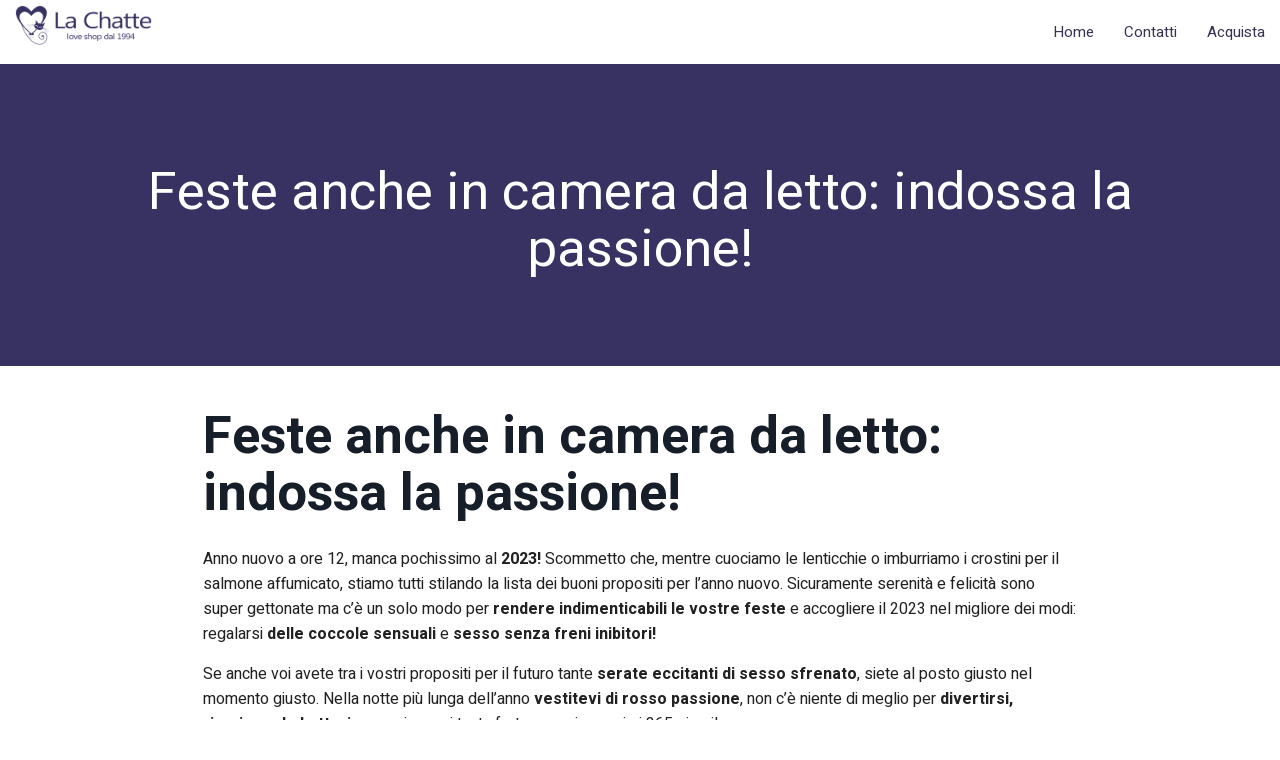

--- FILE ---
content_type: text/html; charset=UTF-8
request_url: https://www.loveshopverona.it/tag/sesso/
body_size: 9210
content:
<!DOCTYPE html>
<!--  Converted from HTML to WordPress with Pinegrow Web Editor. https://pinegrow.com  -->
<html class="sr js" lang="it-IT">
    <head>
        <meta charset="UTF-8">
        <meta http-equiv="X-UA-Compatible" content="IE=edge">
        <meta name="viewport" content="width=device-width, initial-scale=1.0"> 
        <!-- Core CSS -->                           
        <!-- HTML5 shim, for IE6-8 support of HTML5 elements. All other JS at the end of file. -->
        <!-- Compiled and minified JavaScript -->
        <link rel="pingback" href="https://www.loveshopverona.it/xmlrpc.php">
        <meta content="Pinegrow Web Editor" name="generator">
        <script type="text/javascript">
            var pswp_ajax_url = "https://www.lachatte.it/module/prestawp/ajax";
            var pswp_product_text_one = "prodotto";
            var pswp_product_text_many = "prodotti";
            var pswp_cart_empty_text = "(Vuoto)";
            var pswp_wp_domain = "www.loveshopverona.it";
            var pswp_isolang = "it";
        </script><meta name='robots' content='index, follow, max-image-preview:large, max-snippet:-1, max-video-preview:-1' />

	<!-- This site is optimized with the Yoast SEO plugin v19.8 - https://yoast.com/wordpress/plugins/seo/ -->
	<title>sesso Archivi - Sexy Shop Verona</title>
	<link rel="canonical" href="https://www.loveshopverona.it/tag/sesso/" />
	<link rel="next" href="https://www.loveshopverona.it/tag/sesso/page/2/" />
	<meta property="og:locale" content="it_IT" />
	<meta property="og:type" content="article" />
	<meta property="og:title" content="sesso Archivi - Sexy Shop Verona" />
	<meta property="og:url" content="https://www.loveshopverona.it/tag/sesso/" />
	<meta property="og:site_name" content="Sexy Shop Verona" />
	<meta name="twitter:card" content="summary_large_image" />
	<script type="application/ld+json" class="yoast-schema-graph">{"@context":"https://schema.org","@graph":[{"@type":"CollectionPage","@id":"https://www.loveshopverona.it/tag/sesso/","url":"https://www.loveshopverona.it/tag/sesso/","name":"sesso Archivi - Sexy Shop Verona","isPartOf":{"@id":"https://www.loveshopverona.it/#website"},"primaryImageOfPage":{"@id":"https://www.loveshopverona.it/tag/sesso/#primaryimage"},"image":{"@id":"https://www.loveshopverona.it/tag/sesso/#primaryimage"},"thumbnailUrl":"https://www.loveshopverona.it/wp-content/uploads/2022/12/Natale_cloth-2022_wide.jpg","breadcrumb":{"@id":"https://www.loveshopverona.it/tag/sesso/#breadcrumb"},"inLanguage":"it-IT"},{"@type":"ImageObject","inLanguage":"it-IT","@id":"https://www.loveshopverona.it/tag/sesso/#primaryimage","url":"https://www.loveshopverona.it/wp-content/uploads/2022/12/Natale_cloth-2022_wide.jpg","contentUrl":"https://www.loveshopverona.it/wp-content/uploads/2022/12/Natale_cloth-2022_wide.jpg","width":1920,"height":1080},{"@type":"BreadcrumbList","@id":"https://www.loveshopverona.it/tag/sesso/#breadcrumb","itemListElement":[{"@type":"ListItem","position":1,"name":"Home","item":"https://www.loveshopverona.it/"},{"@type":"ListItem","position":2,"name":"sesso"}]},{"@type":"WebSite","@id":"https://www.loveshopverona.it/#website","url":"https://www.loveshopverona.it/","name":"Sexy Shop Verona","description":"Sconti e Novità sui Sex Toys in Vendita a Verona","potentialAction":[{"@type":"SearchAction","target":{"@type":"EntryPoint","urlTemplate":"https://www.loveshopverona.it/?s={search_term_string}"},"query-input":"required name=search_term_string"}],"inLanguage":"it-IT"}]}</script>
	<!-- / Yoast SEO plugin. -->


<link rel='dns-prefetch' href='//fonts.googleapis.com' />
<link rel='dns-prefetch' href='//s.w.org' />
<link rel="alternate" type="application/rss+xml" title="Sexy Shop Verona &raquo; Feed" href="https://www.loveshopverona.it/feed/" />
<link rel="alternate" type="application/rss+xml" title="Sexy Shop Verona &raquo; Feed dei commenti" href="https://www.loveshopverona.it/comments/feed/" />
<link rel="alternate" type="application/rss+xml" title="Sexy Shop Verona &raquo; sesso Feed del tag" href="https://www.loveshopverona.it/tag/sesso/feed/" />
<script type="text/javascript">
window._wpemojiSettings = {"baseUrl":"https:\/\/s.w.org\/images\/core\/emoji\/14.0.0\/72x72\/","ext":".png","svgUrl":"https:\/\/s.w.org\/images\/core\/emoji\/14.0.0\/svg\/","svgExt":".svg","source":{"concatemoji":"https:\/\/www.loveshopverona.it\/wp-includes\/js\/wp-emoji-release.min.js?ver=6.0.2"}};
/*! This file is auto-generated */
!function(e,a,t){var n,r,o,i=a.createElement("canvas"),p=i.getContext&&i.getContext("2d");function s(e,t){var a=String.fromCharCode,e=(p.clearRect(0,0,i.width,i.height),p.fillText(a.apply(this,e),0,0),i.toDataURL());return p.clearRect(0,0,i.width,i.height),p.fillText(a.apply(this,t),0,0),e===i.toDataURL()}function c(e){var t=a.createElement("script");t.src=e,t.defer=t.type="text/javascript",a.getElementsByTagName("head")[0].appendChild(t)}for(o=Array("flag","emoji"),t.supports={everything:!0,everythingExceptFlag:!0},r=0;r<o.length;r++)t.supports[o[r]]=function(e){if(!p||!p.fillText)return!1;switch(p.textBaseline="top",p.font="600 32px Arial",e){case"flag":return s([127987,65039,8205,9895,65039],[127987,65039,8203,9895,65039])?!1:!s([55356,56826,55356,56819],[55356,56826,8203,55356,56819])&&!s([55356,57332,56128,56423,56128,56418,56128,56421,56128,56430,56128,56423,56128,56447],[55356,57332,8203,56128,56423,8203,56128,56418,8203,56128,56421,8203,56128,56430,8203,56128,56423,8203,56128,56447]);case"emoji":return!s([129777,127995,8205,129778,127999],[129777,127995,8203,129778,127999])}return!1}(o[r]),t.supports.everything=t.supports.everything&&t.supports[o[r]],"flag"!==o[r]&&(t.supports.everythingExceptFlag=t.supports.everythingExceptFlag&&t.supports[o[r]]);t.supports.everythingExceptFlag=t.supports.everythingExceptFlag&&!t.supports.flag,t.DOMReady=!1,t.readyCallback=function(){t.DOMReady=!0},t.supports.everything||(n=function(){t.readyCallback()},a.addEventListener?(a.addEventListener("DOMContentLoaded",n,!1),e.addEventListener("load",n,!1)):(e.attachEvent("onload",n),a.attachEvent("onreadystatechange",function(){"complete"===a.readyState&&t.readyCallback()})),(e=t.source||{}).concatemoji?c(e.concatemoji):e.wpemoji&&e.twemoji&&(c(e.twemoji),c(e.wpemoji)))}(window,document,window._wpemojiSettings);
</script>
<style type="text/css">
img.wp-smiley,
img.emoji {
	display: inline !important;
	border: none !important;
	box-shadow: none !important;
	height: 1em !important;
	width: 1em !important;
	margin: 0 0.07em !important;
	vertical-align: -0.1em !important;
	background: none !important;
	padding: 0 !important;
}
</style>
	<link rel='stylesheet' id='wp-block-library-css'  href='https://www.loveshopverona.it/wp-includes/css/dist/block-library/style.min.css?ver=6.0.2' type='text/css' media='all' />
<style id='global-styles-inline-css' type='text/css'>
body{--wp--preset--color--black: #000000;--wp--preset--color--cyan-bluish-gray: #abb8c3;--wp--preset--color--white: #ffffff;--wp--preset--color--pale-pink: #f78da7;--wp--preset--color--vivid-red: #cf2e2e;--wp--preset--color--luminous-vivid-orange: #ff6900;--wp--preset--color--luminous-vivid-amber: #fcb900;--wp--preset--color--light-green-cyan: #7bdcb5;--wp--preset--color--vivid-green-cyan: #00d084;--wp--preset--color--pale-cyan-blue: #8ed1fc;--wp--preset--color--vivid-cyan-blue: #0693e3;--wp--preset--color--vivid-purple: #9b51e0;--wp--preset--gradient--vivid-cyan-blue-to-vivid-purple: linear-gradient(135deg,rgba(6,147,227,1) 0%,rgb(155,81,224) 100%);--wp--preset--gradient--light-green-cyan-to-vivid-green-cyan: linear-gradient(135deg,rgb(122,220,180) 0%,rgb(0,208,130) 100%);--wp--preset--gradient--luminous-vivid-amber-to-luminous-vivid-orange: linear-gradient(135deg,rgba(252,185,0,1) 0%,rgba(255,105,0,1) 100%);--wp--preset--gradient--luminous-vivid-orange-to-vivid-red: linear-gradient(135deg,rgba(255,105,0,1) 0%,rgb(207,46,46) 100%);--wp--preset--gradient--very-light-gray-to-cyan-bluish-gray: linear-gradient(135deg,rgb(238,238,238) 0%,rgb(169,184,195) 100%);--wp--preset--gradient--cool-to-warm-spectrum: linear-gradient(135deg,rgb(74,234,220) 0%,rgb(151,120,209) 20%,rgb(207,42,186) 40%,rgb(238,44,130) 60%,rgb(251,105,98) 80%,rgb(254,248,76) 100%);--wp--preset--gradient--blush-light-purple: linear-gradient(135deg,rgb(255,206,236) 0%,rgb(152,150,240) 100%);--wp--preset--gradient--blush-bordeaux: linear-gradient(135deg,rgb(254,205,165) 0%,rgb(254,45,45) 50%,rgb(107,0,62) 100%);--wp--preset--gradient--luminous-dusk: linear-gradient(135deg,rgb(255,203,112) 0%,rgb(199,81,192) 50%,rgb(65,88,208) 100%);--wp--preset--gradient--pale-ocean: linear-gradient(135deg,rgb(255,245,203) 0%,rgb(182,227,212) 50%,rgb(51,167,181) 100%);--wp--preset--gradient--electric-grass: linear-gradient(135deg,rgb(202,248,128) 0%,rgb(113,206,126) 100%);--wp--preset--gradient--midnight: linear-gradient(135deg,rgb(2,3,129) 0%,rgb(40,116,252) 100%);--wp--preset--duotone--dark-grayscale: url('#wp-duotone-dark-grayscale');--wp--preset--duotone--grayscale: url('#wp-duotone-grayscale');--wp--preset--duotone--purple-yellow: url('#wp-duotone-purple-yellow');--wp--preset--duotone--blue-red: url('#wp-duotone-blue-red');--wp--preset--duotone--midnight: url('#wp-duotone-midnight');--wp--preset--duotone--magenta-yellow: url('#wp-duotone-magenta-yellow');--wp--preset--duotone--purple-green: url('#wp-duotone-purple-green');--wp--preset--duotone--blue-orange: url('#wp-duotone-blue-orange');--wp--preset--font-size--small: 13px;--wp--preset--font-size--medium: 20px;--wp--preset--font-size--large: 36px;--wp--preset--font-size--x-large: 42px;}.has-black-color{color: var(--wp--preset--color--black) !important;}.has-cyan-bluish-gray-color{color: var(--wp--preset--color--cyan-bluish-gray) !important;}.has-white-color{color: var(--wp--preset--color--white) !important;}.has-pale-pink-color{color: var(--wp--preset--color--pale-pink) !important;}.has-vivid-red-color{color: var(--wp--preset--color--vivid-red) !important;}.has-luminous-vivid-orange-color{color: var(--wp--preset--color--luminous-vivid-orange) !important;}.has-luminous-vivid-amber-color{color: var(--wp--preset--color--luminous-vivid-amber) !important;}.has-light-green-cyan-color{color: var(--wp--preset--color--light-green-cyan) !important;}.has-vivid-green-cyan-color{color: var(--wp--preset--color--vivid-green-cyan) !important;}.has-pale-cyan-blue-color{color: var(--wp--preset--color--pale-cyan-blue) !important;}.has-vivid-cyan-blue-color{color: var(--wp--preset--color--vivid-cyan-blue) !important;}.has-vivid-purple-color{color: var(--wp--preset--color--vivid-purple) !important;}.has-black-background-color{background-color: var(--wp--preset--color--black) !important;}.has-cyan-bluish-gray-background-color{background-color: var(--wp--preset--color--cyan-bluish-gray) !important;}.has-white-background-color{background-color: var(--wp--preset--color--white) !important;}.has-pale-pink-background-color{background-color: var(--wp--preset--color--pale-pink) !important;}.has-vivid-red-background-color{background-color: var(--wp--preset--color--vivid-red) !important;}.has-luminous-vivid-orange-background-color{background-color: var(--wp--preset--color--luminous-vivid-orange) !important;}.has-luminous-vivid-amber-background-color{background-color: var(--wp--preset--color--luminous-vivid-amber) !important;}.has-light-green-cyan-background-color{background-color: var(--wp--preset--color--light-green-cyan) !important;}.has-vivid-green-cyan-background-color{background-color: var(--wp--preset--color--vivid-green-cyan) !important;}.has-pale-cyan-blue-background-color{background-color: var(--wp--preset--color--pale-cyan-blue) !important;}.has-vivid-cyan-blue-background-color{background-color: var(--wp--preset--color--vivid-cyan-blue) !important;}.has-vivid-purple-background-color{background-color: var(--wp--preset--color--vivid-purple) !important;}.has-black-border-color{border-color: var(--wp--preset--color--black) !important;}.has-cyan-bluish-gray-border-color{border-color: var(--wp--preset--color--cyan-bluish-gray) !important;}.has-white-border-color{border-color: var(--wp--preset--color--white) !important;}.has-pale-pink-border-color{border-color: var(--wp--preset--color--pale-pink) !important;}.has-vivid-red-border-color{border-color: var(--wp--preset--color--vivid-red) !important;}.has-luminous-vivid-orange-border-color{border-color: var(--wp--preset--color--luminous-vivid-orange) !important;}.has-luminous-vivid-amber-border-color{border-color: var(--wp--preset--color--luminous-vivid-amber) !important;}.has-light-green-cyan-border-color{border-color: var(--wp--preset--color--light-green-cyan) !important;}.has-vivid-green-cyan-border-color{border-color: var(--wp--preset--color--vivid-green-cyan) !important;}.has-pale-cyan-blue-border-color{border-color: var(--wp--preset--color--pale-cyan-blue) !important;}.has-vivid-cyan-blue-border-color{border-color: var(--wp--preset--color--vivid-cyan-blue) !important;}.has-vivid-purple-border-color{border-color: var(--wp--preset--color--vivid-purple) !important;}.has-vivid-cyan-blue-to-vivid-purple-gradient-background{background: var(--wp--preset--gradient--vivid-cyan-blue-to-vivid-purple) !important;}.has-light-green-cyan-to-vivid-green-cyan-gradient-background{background: var(--wp--preset--gradient--light-green-cyan-to-vivid-green-cyan) !important;}.has-luminous-vivid-amber-to-luminous-vivid-orange-gradient-background{background: var(--wp--preset--gradient--luminous-vivid-amber-to-luminous-vivid-orange) !important;}.has-luminous-vivid-orange-to-vivid-red-gradient-background{background: var(--wp--preset--gradient--luminous-vivid-orange-to-vivid-red) !important;}.has-very-light-gray-to-cyan-bluish-gray-gradient-background{background: var(--wp--preset--gradient--very-light-gray-to-cyan-bluish-gray) !important;}.has-cool-to-warm-spectrum-gradient-background{background: var(--wp--preset--gradient--cool-to-warm-spectrum) !important;}.has-blush-light-purple-gradient-background{background: var(--wp--preset--gradient--blush-light-purple) !important;}.has-blush-bordeaux-gradient-background{background: var(--wp--preset--gradient--blush-bordeaux) !important;}.has-luminous-dusk-gradient-background{background: var(--wp--preset--gradient--luminous-dusk) !important;}.has-pale-ocean-gradient-background{background: var(--wp--preset--gradient--pale-ocean) !important;}.has-electric-grass-gradient-background{background: var(--wp--preset--gradient--electric-grass) !important;}.has-midnight-gradient-background{background: var(--wp--preset--gradient--midnight) !important;}.has-small-font-size{font-size: var(--wp--preset--font-size--small) !important;}.has-medium-font-size{font-size: var(--wp--preset--font-size--medium) !important;}.has-large-font-size{font-size: var(--wp--preset--font-size--large) !important;}.has-x-large-font-size{font-size: var(--wp--preset--font-size--x-large) !important;}
</style>
<link rel='stylesheet' id='wpa-css-css'  href='https://www.loveshopverona.it/wp-content/plugins/honeypot/includes/css/wpa.css?ver=2.0.2' type='text/css' media='all' />
<link rel='stylesheet' id='prestawp.css-css'  href='https://www.loveshopverona.it/wp-content/plugins/prestawp/views/css/prestawp.css?ver=6.0.2' type='text/css' media='all' />
<link rel='stylesheet' id='landinglachatte-style-css'  href='https://fonts.googleapis.com/css?family=Heebo:400,700|Oxygen:700' type='text/css' media='all' />
<link rel='stylesheet' id='landinglachatte-all-css'  href='https://www.loveshopverona.it/wp-content/themes/LaChatte%20Landing/css/fontawesome/css/all.min.css' type='text/css' media='all' />
<link rel='stylesheet' id='landinglachatte-bootstrap-css'  href='https://www.loveshopverona.it/wp-content/themes/LaChatte%20Landing/bootstrap/css/bootstrap.min.css' type='text/css' media='all' />
<link rel='stylesheet' id='landinglachatte-style-1-css'  href='https://www.loveshopverona.it/wp-content/themes/LaChatte%20Landing/dist/css/style.css' type='text/css' media='all' />
<link rel='stylesheet' id='landinglachatte-prism-css'  href='https://www.loveshopverona.it/wp-content/themes/LaChatte%20Landing/css/prism.css' type='text/css' media='all' />
<link rel='stylesheet' id='landinglachatte-ghpagesmaterialize-css'  href='https://www.loveshopverona.it/wp-content/themes/LaChatte%20Landing/css/ghpages-materialize.css' type='text/css' media='screen,projection' />
<link rel='stylesheet' id='landinglachatte-style-2-css'  href='https://www.loveshopverona.it/wp-content/themes/LaChatte%20Landing/style.css' type='text/css' media='all' />
<script type='text/javascript' src='https://www.loveshopverona.it/wp-includes/js/jquery/jquery.min.js?ver=3.6.0' id='jquery-core-js'></script>
<script type='text/javascript' src='https://www.loveshopverona.it/wp-includes/js/jquery/jquery-migrate.min.js?ver=3.3.2' id='jquery-migrate-js'></script>
<script type='text/javascript' src='https://www.loveshopverona.it/wp-content/plugins/prestawp/views/js/iframeResizer.min.js?ver=6.0.2' id='iframeResizer.min.js-js'></script>
<script type='text/javascript' src='https://www.loveshopverona.it/wp-content/plugins/prestawp/views/js/prestawp.js?ver=6.0.2' id='prestawp.js-js'></script>
<script type='text/javascript' src='https://www.loveshopverona.it/wp-content/themes/LaChatte%20Landing/js/materialize.min.js' id='landinglachatte-materialize-js'></script>
<script type='text/javascript' src='https://www.loveshopverona.it/wp-content/themes/LaChatte%20Landing/js/html5shiv.js' id='landinglachatte-htmlshiv-js'></script>
<script type='text/javascript' src='https://www.loveshopverona.it/wp-content/themes/LaChatte%20Landing/js/respond.min.js' id='landinglachatte-respond-js'></script>
<script type='text/javascript' src='https://www.loveshopverona.it/wp-content/themes/LaChatte%20Landing/js/scrollreveal.js' id='landinglachatte-scrollreveal-js'></script>
<link rel="https://api.w.org/" href="https://www.loveshopverona.it/wp-json/" /><link rel="alternate" type="application/json" href="https://www.loveshopverona.it/wp-json/wp/v2/tags/57" /><link rel="EditURI" type="application/rsd+xml" title="RSD" href="https://www.loveshopverona.it/xmlrpc.php?rsd" />
<link rel="wlwmanifest" type="application/wlwmanifest+xml" href="https://www.loveshopverona.it/wp-includes/wlwmanifest.xml" /> 
<meta name="generator" content="WordPress 6.0.2" />
<link rel="icon" href="https://www.loveshopverona.it/wp-content/uploads/2021/05/cropped-Logo-LaChatte-32x32.png" sizes="32x32" />
<link rel="icon" href="https://www.loveshopverona.it/wp-content/uploads/2021/05/cropped-Logo-LaChatte-192x192.png" sizes="192x192" />
<link rel="apple-touch-icon" href="https://www.loveshopverona.it/wp-content/uploads/2021/05/cropped-Logo-LaChatte-180x180.png" />
<meta name="msapplication-TileImage" content="https://www.loveshopverona.it/wp-content/uploads/2021/05/cropped-Logo-LaChatte-270x270.png" />
    </head>
    <body data-spy="scroll" data-target="nav" class="archive tag tag-sesso tag-57">
        <svg xmlns="http://www.w3.org/2000/svg" viewBox="0 0 0 0" width="0" height="0" focusable="false" role="none" style="visibility: hidden; position: absolute; left: -9999px; overflow: hidden;" ><defs><filter id="wp-duotone-dark-grayscale"><feColorMatrix color-interpolation-filters="sRGB" type="matrix" values=" .299 .587 .114 0 0 .299 .587 .114 0 0 .299 .587 .114 0 0 .299 .587 .114 0 0 " /><feComponentTransfer color-interpolation-filters="sRGB" ><feFuncR type="table" tableValues="0 0.49803921568627" /><feFuncG type="table" tableValues="0 0.49803921568627" /><feFuncB type="table" tableValues="0 0.49803921568627" /><feFuncA type="table" tableValues="1 1" /></feComponentTransfer><feComposite in2="SourceGraphic" operator="in" /></filter></defs></svg><svg xmlns="http://www.w3.org/2000/svg" viewBox="0 0 0 0" width="0" height="0" focusable="false" role="none" style="visibility: hidden; position: absolute; left: -9999px; overflow: hidden;" ><defs><filter id="wp-duotone-grayscale"><feColorMatrix color-interpolation-filters="sRGB" type="matrix" values=" .299 .587 .114 0 0 .299 .587 .114 0 0 .299 .587 .114 0 0 .299 .587 .114 0 0 " /><feComponentTransfer color-interpolation-filters="sRGB" ><feFuncR type="table" tableValues="0 1" /><feFuncG type="table" tableValues="0 1" /><feFuncB type="table" tableValues="0 1" /><feFuncA type="table" tableValues="1 1" /></feComponentTransfer><feComposite in2="SourceGraphic" operator="in" /></filter></defs></svg><svg xmlns="http://www.w3.org/2000/svg" viewBox="0 0 0 0" width="0" height="0" focusable="false" role="none" style="visibility: hidden; position: absolute; left: -9999px; overflow: hidden;" ><defs><filter id="wp-duotone-purple-yellow"><feColorMatrix color-interpolation-filters="sRGB" type="matrix" values=" .299 .587 .114 0 0 .299 .587 .114 0 0 .299 .587 .114 0 0 .299 .587 .114 0 0 " /><feComponentTransfer color-interpolation-filters="sRGB" ><feFuncR type="table" tableValues="0.54901960784314 0.98823529411765" /><feFuncG type="table" tableValues="0 1" /><feFuncB type="table" tableValues="0.71764705882353 0.25490196078431" /><feFuncA type="table" tableValues="1 1" /></feComponentTransfer><feComposite in2="SourceGraphic" operator="in" /></filter></defs></svg><svg xmlns="http://www.w3.org/2000/svg" viewBox="0 0 0 0" width="0" height="0" focusable="false" role="none" style="visibility: hidden; position: absolute; left: -9999px; overflow: hidden;" ><defs><filter id="wp-duotone-blue-red"><feColorMatrix color-interpolation-filters="sRGB" type="matrix" values=" .299 .587 .114 0 0 .299 .587 .114 0 0 .299 .587 .114 0 0 .299 .587 .114 0 0 " /><feComponentTransfer color-interpolation-filters="sRGB" ><feFuncR type="table" tableValues="0 1" /><feFuncG type="table" tableValues="0 0.27843137254902" /><feFuncB type="table" tableValues="0.5921568627451 0.27843137254902" /><feFuncA type="table" tableValues="1 1" /></feComponentTransfer><feComposite in2="SourceGraphic" operator="in" /></filter></defs></svg><svg xmlns="http://www.w3.org/2000/svg" viewBox="0 0 0 0" width="0" height="0" focusable="false" role="none" style="visibility: hidden; position: absolute; left: -9999px; overflow: hidden;" ><defs><filter id="wp-duotone-midnight"><feColorMatrix color-interpolation-filters="sRGB" type="matrix" values=" .299 .587 .114 0 0 .299 .587 .114 0 0 .299 .587 .114 0 0 .299 .587 .114 0 0 " /><feComponentTransfer color-interpolation-filters="sRGB" ><feFuncR type="table" tableValues="0 0" /><feFuncG type="table" tableValues="0 0.64705882352941" /><feFuncB type="table" tableValues="0 1" /><feFuncA type="table" tableValues="1 1" /></feComponentTransfer><feComposite in2="SourceGraphic" operator="in" /></filter></defs></svg><svg xmlns="http://www.w3.org/2000/svg" viewBox="0 0 0 0" width="0" height="0" focusable="false" role="none" style="visibility: hidden; position: absolute; left: -9999px; overflow: hidden;" ><defs><filter id="wp-duotone-magenta-yellow"><feColorMatrix color-interpolation-filters="sRGB" type="matrix" values=" .299 .587 .114 0 0 .299 .587 .114 0 0 .299 .587 .114 0 0 .299 .587 .114 0 0 " /><feComponentTransfer color-interpolation-filters="sRGB" ><feFuncR type="table" tableValues="0.78039215686275 1" /><feFuncG type="table" tableValues="0 0.94901960784314" /><feFuncB type="table" tableValues="0.35294117647059 0.47058823529412" /><feFuncA type="table" tableValues="1 1" /></feComponentTransfer><feComposite in2="SourceGraphic" operator="in" /></filter></defs></svg><svg xmlns="http://www.w3.org/2000/svg" viewBox="0 0 0 0" width="0" height="0" focusable="false" role="none" style="visibility: hidden; position: absolute; left: -9999px; overflow: hidden;" ><defs><filter id="wp-duotone-purple-green"><feColorMatrix color-interpolation-filters="sRGB" type="matrix" values=" .299 .587 .114 0 0 .299 .587 .114 0 0 .299 .587 .114 0 0 .299 .587 .114 0 0 " /><feComponentTransfer color-interpolation-filters="sRGB" ><feFuncR type="table" tableValues="0.65098039215686 0.40392156862745" /><feFuncG type="table" tableValues="0 1" /><feFuncB type="table" tableValues="0.44705882352941 0.4" /><feFuncA type="table" tableValues="1 1" /></feComponentTransfer><feComposite in2="SourceGraphic" operator="in" /></filter></defs></svg><svg xmlns="http://www.w3.org/2000/svg" viewBox="0 0 0 0" width="0" height="0" focusable="false" role="none" style="visibility: hidden; position: absolute; left: -9999px; overflow: hidden;" ><defs><filter id="wp-duotone-blue-orange"><feColorMatrix color-interpolation-filters="sRGB" type="matrix" values=" .299 .587 .114 0 0 .299 .587 .114 0 0 .299 .587 .114 0 0 .299 .587 .114 0 0 " /><feComponentTransfer color-interpolation-filters="sRGB" ><feFuncR type="table" tableValues="0.098039215686275 1" /><feFuncG type="table" tableValues="0 0.66274509803922" /><feFuncB type="table" tableValues="0.84705882352941 0.41960784313725" /><feFuncA type="table" tableValues="1 1" /></feComponentTransfer><feComposite in2="SourceGraphic" operator="in" /></filter></defs></svg>
        <nav>
            <div class="nav-wrapper">
                <a href="https://www.loveshopverona.it/" class="brand-logo"> <img class="header-logo-image navbar-brand" src="https://www.loveshopverona.it/wp-content/uploads/2021/05/la-chatte-logo.png" alt="Logo"></a>
                <a href="#" data-target="mobile-menu" class="sidenav-trigger"><i class="fas fa-bars"></i></a>
                <ul id="menu-menu-principale" class="right hide-on-med-and-down"><li id="menu-item-193" class="menu-item menu-item-type-custom menu-item-object-custom menu-item-home menu-item-193"><a title="Home" href="https://www.loveshopverona.it/">Home</a></li>
<li id="menu-item-192" class="menu-item menu-item-type-post_type menu-item-object-page menu-item-192"><a title="Contatti" href="https://www.loveshopverona.it/contatti/">Contatti</a></li>
<li id="menu-item-194" class="menu-item menu-item-type-custom menu-item-object-custom menu-item-194"><a title="Acquista" href="https://www.lachatte.it/">Acquista</a></li>
</ul>            </div>
        </nav>
        <ul id="mobile-menu" class="sidenav"><li class="menu-item menu-item-type-custom menu-item-object-custom menu-item-home menu-item-193"><a title="Home" href="https://www.loveshopverona.it/">Home</a></li>
<li class="menu-item menu-item-type-post_type menu-item-object-page menu-item-192"><a title="Contatti" href="https://www.loveshopverona.it/contatti/">Contatti</a></li>
<li class="menu-item menu-item-type-custom menu-item-object-custom menu-item-194"><a title="Acquista" href="https://www.lachatte.it/">Acquista</a></li>
</ul>        <div class="body-wrap">
            <section class="bg-dark text-center text-light">
                <div class="home-bg"></div>
                <div class="home-particles-container">
</div>
                <div class="container-sm">
                    <div class="hero-inner home-inner">
                        <div class="hero-copy">
                            <h1 class="hero-title mt-0">Feste anche in camera da letto: indossa la passione!</h1>
                        </div>
                    </div>
                </div>
            </section>
            <div class="container">
                <div class="justify-content-center mb-32 mt-32">
                    <h1><strong>Feste anche in camera da letto: indossa la passione!</strong></h1>
<p>Anno nuovo a ore 12, manca pochissimo al <strong>2023!</strong> Scommetto che, mentre cuociamo le lenticchie o imburriamo i crostini per il salmone affumicato, stiamo tutti stilando la lista dei buoni propositi per l’anno nuovo. Sicuramente serenità e felicità sono super gettonate ma c’è un solo modo per <strong>rendere indimenticabili le vostre feste</strong> e accogliere il 2023 nel migliore dei modi: regalarsi <strong>delle coccole</strong> <strong>sensuali</strong> e <strong>sesso senza freni inibitori!</strong></p>
<p>Se anche voi avete tra i vostri propositi per il futuro tante <strong>serate eccitanti di sesso sfrenato</strong>, siete al posto giusto nel momento giusto. Nella notte più lunga dell’anno <strong>vestitevi di rosso passione</strong>, non c’è niente di meglio per <strong>divertirsi</strong><strong>, </strong><strong>ricaricare le batterie</strong> e assicurarsi tanta fortuna per i prossimi 365 giorni!</p>
<h2><strong>Iniziamo con qualche idea stuzzicante</strong></h2>
<p>La tradizione vuole che durante le feste nulla sia lasciato al caso, tantomeno l’<strong>intimo</strong>. Quindi, per cominciare, vorrei attirare la vostra attenzione su questo <strong>completo in tre pezzi</strong> color rosso tradizionale. Un set che non potrà fare a meno di catalizzare l’attenzione e scaldare la situazione sino a renderla bollente. <a href="https://www.lachatte.it/completini-intimi/4311-528-heartina-completino-intimo-3-pezzi.html#/5-dimensione-l_xl"><strong>Heartina</strong></a>, così si chiama questo completino, è un set<strong> super sexy</strong> composto da <strong>reggiseno</strong>, <strong>perizoma</strong> e <strong>reggicalze</strong><strong>,</strong> tutto in <strong>pizzo</strong> rosso. Le spalline sono regolabili per offrirvi il massimo della comodità e vi sono <strong>due piccoli bijoux</strong> a forma di cuore che danno luce e <strong>raffinatezza</strong>. Le trasparenze non lasciano spazio all’immaginazione e accendono la serata!</p>
<p>In abbinamento vi propongo i <a href="https://www.lachatte.it/calze-e-collant/5019-1088-s800-calze-rosse.html#/1-dimensione-s_m_veste_fino_alla_44"><strong>collant rossi con balza in pizzo</strong></a> oppure le <a href="https://www.lachatte.it/calze-e-collant/6786-autoreggenti-rosse-con-balza-in-pizzo-alta-queen-size.html"><strong>autoreggenti</strong></a><strong> super sexy</strong> che rendono il gioco molto più facile a chi è impaziente di divertirsi. Il miglior pregio delle calze autoreggenti, infatti, è che non dovrete nemmeno sfilarvele prima di farvi saltare addosso!</p>
<p>Per chi sente lo spirito natalizio anche dopo Santo Stefano e non vuole rinunciare a vestirsi a tema per le feste, propongo <a href="https://www.lachatte.it/mini-abiti-seducenti/3524-164-abitino-natalizio-in-tulle-rosso-santastic.html#/2-dimensione-l_xl_veste_46_e_48"><strong>Santastic</strong></a>: un delizioso <strong>abitino </strong><strong>super sensuale</strong>. Questo capo è realizzato interamente in <strong>tulle rosso</strong> ed ha il bordo decorato con <strong>piume</strong> bianche. È dotato di <strong>bottoni perlati</strong> dietro il collo che rendono facile l’allacciatura e di un cinturino decorato allo stesso modo. Inoltre, un <strong>elegante nastro in raso rosso</strong> avvolge la vita allacciandosi con un fiocco dietro la schiena. Come se non bastasse, nella confezione sono <strong>incluse anche le culotte a vita alta</strong> con striscia interna in silicone, realizzate in <strong>morbido tessuto</strong> rosso. Dategli un’occhiata: non rimarrete delusi!</p>
<h2><strong>Body e babydoll: la portata principale delle vostre feste</strong></h2>
<p>Per entrare nel vivo della serata andando sul sicuro, i <strong>babydoll</strong> sono l’arma vincente. Ve ne presento tre, tutti sexy e perfettamente in tema con le feste di Natale ma allo stesso tempo tutti diversi tra loro. Così che ognuna di voi possa trovare ciò che più fa al caso suo, seguendo i propri <strong>gusti </strong><strong>e il proprio stile</strong>.</p>
<p>Il primo è un <a href="https://www.lachatte.it/babydoll/5574-1395-babydoll-in-pizzo-rosso-e-nero.html#/5-dimensione-l_xl"><strong>babydoll in pizzo rosso</strong></a> con inserti in tulle nero e dei piccoli <strong>bijoux</strong> <strong>brillanti</strong> applicati su spalline sul reggiseno. L’<strong>apertura sul davanti</strong> permette di giocare in modo sensuale mentre vi spogliate e le spalline <strong>regolabili</strong> consentono di sistemare il babydoll in modo da essere a vostro agio e comode, oltre che estremamente <strong>sexy</strong>. Le coppe in <strong>pizzo rosso</strong> e l’elegante <strong>tulle nero trasparente</strong> che scende fino al <strong>perizoma</strong> in pendant danno un tocco di raffinatezza al completino che, ne sono certa, saprà <strong>stupire e accendere la miccia</strong> di una nottata degna dei migliori <strong>fuochi d&#8217;artificio!</strong></p>
<p>Ha ragione Mariah Carey quando canta <em><strong>“All I want for Christmas is you”</strong></em>. La canzone di Natale più famosa in assoluto, cantata dalla regina delle feste natalizie, ha sicuramente ispirato la creazione di questo <a href="https://www.lachatte.it/babydoll/5134-1137-babydoll-o-gonna-rossa.html#/7-dimensione-m"><strong>delizioso babydoll</strong></a>. Grazie a questo capo di lingerie con gonna rossa potrete davvero <strong>regalarvi</strong> al vostro partner o alla vostra partner per Natale. Il suo <strong>design raffinato</strong> permette di <strong>indossarlo in due modi differenti</strong>: come gonna svasata o come babydoll corto. Impacchettatevi con il <strong>grande fiocco</strong>: un dettaglio unico che lo distingue da tutti gli altri completini che potrete trovare sul mercato: <strong>non c’è miglior regalo di una nottata di passione mentre si aspetta la mezzanotte.</strong></p>
<p>Ultimo, ma di certo non per importanza, il più sexy in assoluto: <a href="https://www.lachatte.it/body-e-corsetti/6140-1628-merrilynel-body-natalizio.html#/1-dimensione-s_m_veste_fino_alla_44"><strong>Merrilynel</strong></a>. Un body dallo stile <strong>molto succinto</strong> con il <strong>cavallo aperto</strong><strong>,</strong> grazie al quale potrete tenere il body anche durante il rapporto sessuale. Compresi nella confezione troverete anche dei <strong>divertenti</strong> <strong>copri capezzoli</strong> di morbido tessuto bianco vaporoso! Questo set allettante ha delle audaci <strong>coppe aperte</strong> e delle <strong>cinghie in pizzo sul retro</strong> che creano una stuzzicante combinazione geometrica che si adatta perfettamente alle vostre forme! Non fatevelo scappare!</p>
<h2><strong>Dulcis in fundo: i migliori perizomi per il vostro lui!</strong></h2>
<p>C’è chi dice che i galantuomini non esistono più, io penso invece che ci siano ancora e che vestano in smoking elegante in ogni situazione. Chi mi conosce e mi legge spesso forse ha già capito dove voglio andare a parare. Ebbene sì, da La Chatte potete trovare un <a href="https://www.lachatte.it/tanga-perizomi-boxer/5887-1525-perizoma-cameriere-con-colletto-e-polsini.html#/4-dimensione-m_l"><strong>set intimo</strong></a> per rendere <strong>sensuale con stile</strong> il vostro compagno di divertimento anche durante le feste. Questo set include uno <strong>slip bianco e nero </strong>con bottoni sul davanti, un <strong>elegante papillon</strong> e dei <strong>polsini bianchi abbinati</strong>.</p>
<p>Se invece preferite rimanere sul classico <strong>rosso portafortuna</strong>, dovreste dare un’occhiata a questo <a href="https://www.lachatte.it/tanga-perizomi-boxer/7554-2608-microfiber-lowrise-zip-thong-red.html#/3-dimensione-s_m"><strong>perizoma</strong> <strong>a vita bassa</strong></a> con <strong>cerniera</strong> sul davanti per chi non vuole mai perdere tempo! Niente di più adatto <strong>da</strong> <strong>indossare a Capodanno</strong> per iniziare al meglio il 2023 e inaugurare l’anno nuovo con una nottata di sesso smodato ispirato dai nostri capi intimi.</p>
<h2><strong>Per concludere…tanti, tantissimi auguri da tutti noi!</strong></h2>
<p>Dopo avervi condotto nel reparto di lingerie e avervi fatto scoprire i completini più sexy e stuzzicanti del nostro assortimento, non mi resta altro da fare che augurarvi un <strong>sereno e felice anno nuovo</strong>. Mi è piaciuto molto accompagnarvi per tutto il 2022, mostrandovi prodotti e oggetti del nostro store ma è arrivato il momento di salutarci.</p>
<p>A questo punto lo staff di La Chatte ha solo un’ultima raccomandazione da farvi: <strong>godetevi queste feste</strong> nel vero senso della parola. Trasgredite, concedetevi cose nuove e non abbiate paura di sperimentare, cedete alla <strong>passione</strong> anche nelle <a href="https://www.loveshopverona.it/sesso-in-inverno-riscaldati-con-la-chatte/">fredde notti invernali!</a> Le proposte e i prodotti del <strong>vostro sexy shop preferito</strong> vi aspettano anche nel 2023: <a href="https://www.lachatte.it/">online</a> e in negozio.</p>
                </div>
            </div>
            <footer class="all-site-footer">
                <div class="site-footer-top">
                    <section class="cta section text-light">
                        <div class="container-sm">
                            <div class="cta-inner section-inner">
                                <div class="cta-header text-center">
                                    <h2 class="mt-24 section-title">Tu ci piaci! E Noi?<br><br></h2>
                                    <p class="section-paragraph">Seguici sui nostri social per restare sempre aggiornato</p>
                                    <ul class="social">
                                        <li>
                                            <a href="https://it-it.facebook.com/lachatte.it"> <img src="https://www.loveshopverona.it/wp-content/uploads/2021/05/facebook.png" style="width: 80px;"></a>
                                        </li>
                                        <li>
                                            <a href="https://www.instagram.com/sexyshopveronalachatte/"> <img src="https://www.loveshopverona.it/wp-content/uploads/2021/05/instagram.png" style="width: 80px;"></a>
                                        </li>
                                        <h2 class="section-title mt-0"><br>Regalaci il tuo Like!</h2>
                                    </ul>
                                </div>
                            </div>
                        </div>
                    </section>
                </div>
                <div class="site-footer-bottom"></div>
                <div class="copyright bg-transparent py-4 text-center text-white">
                    <div class="container">
                        <small>Copyright &copy; La Chatte 2021 - Realizzato da <a class="text-white" href="https://www.darwinnet.it">DarwinNet srl</a> </small>
                    </div>
                </div>
            </footer>
        </div>        



        <script type='text/javascript' src='https://www.loveshopverona.it/wp-content/plugins/honeypot/includes/js/wpa.js?ver=2.0.2' id='wpascript-js'></script>
<script type='text/javascript' id='wpascript-js-after'>
wpa_field_info = {"wpa_field_name":"kgenao2900","wpa_field_value":92479,"wpa_add_test":"no"}
</script>
<script type='text/javascript' id='inline-script-1-js-after'>
document.addEventListener('DOMContentLoaded', function() {
    			 		var elems = document.querySelectorAll('.sidenav');
   				 		var instances = M.Sidenav.init(elems, null);
  					});
</script>
<script type='text/javascript' src='https://www.loveshopverona.it/wp-content/themes/LaChatte%20Landing/dist/js/main.js' id='landinglachatte-main-js'></script>
    </body>
</html>


--- FILE ---
content_type: text/html; charset=utf-8
request_url: https://www.lachatte.it/module/prestawp/ajax?rand=1769122544503
body_size: 401
content:
{"total":0,"order_url":"https:\/\/www.lachatte.it\/ordine","cart_url":"https:\/\/www.lachatte.it\/carrello?action=show","nb_products":0,"token":"f3f3d8962f75ab76e6f64155930f4c2e"}

--- FILE ---
content_type: text/css
request_url: https://www.loveshopverona.it/wp-content/themes/LaChatte%20Landing/style.css
body_size: 3
content:
/*
Theme Name: Landing La Chatte
Theme URI: http://example.com
Author: Your name
Author URI: http://pinegrow.com/
Description: This theme was created with Pinegrow Web Editor
Version: 1.0
License: GNU General Public License v2 or later
License URI: http://www.gnu.org/licenses/gpl-2.0.html
Text Domain: landinglachatte
*/
